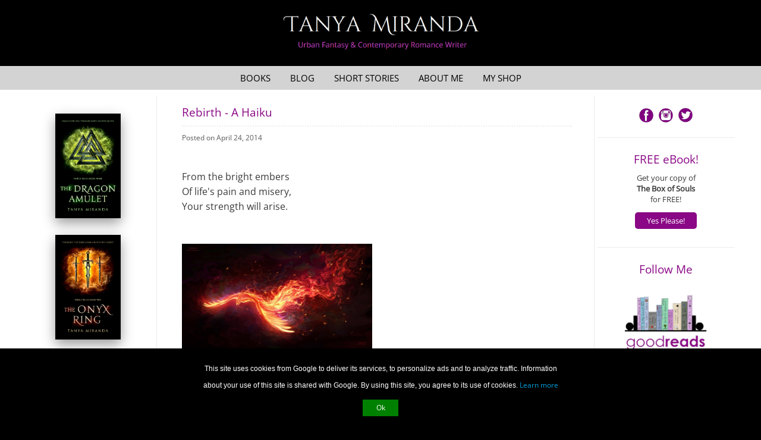

--- FILE ---
content_type: text/html; charset=UTF-8
request_url: https://www.tanyamiranda.com/2014/04/a-haiku-rebirth.html
body_size: 12563
content:
<!DOCTYPE html>
<html lang='en' xmlns='http://www.w3.org/1999/xhtml' xmlns:b='http://www.google.com/2005/gml/b' xmlns:data='http://www.google.com/2005/gml/data' xmlns:expr='http://www.google.com/2005/gml/expr'>
<!-- ##################################################### CUSTOME BLOGGER TEMPLATE Name: Fresh Template Designer: Blue Dragonfly Publishing URL: www.bluedragonflypublishing.com ##################################################### -->
<head>
<link href='https://www.blogger.com/static/v1/widgets/2944754296-widget_css_bundle.css' rel='stylesheet' type='text/css'/>
<meta charset='UTF-8'/>
<meta content='width=device-width, initial-scale=1' name='viewport'/>
<meta content='text/html; charset=UTF-8' name='Content-Type'/>
<meta content='Urban Fantasy Writer' name='description'/>
<meta content='Short Stories, Poetry, Indie Writer, Indie Author, Flash Fiction, Fantasy, Romance, Paranormal' name='keywords'/>
<link href='https://tanyamiranda.github.io/content/images/tribal-sun-icon.png' rel='icon' type='image/x-icon'/>
<link href='https://www.blogger.com/static/v1/widgets/2549344219-widget_css_bundle.css' rel='stylesheet' type='text/css'/>
<link href='https://www.tanyamiranda.com/feeds/posts/default' rel='alternate' title='Tanya Miranda - Urban Fantasy Writer - Atom' type='application/atom+xml'/>
<link href='https://www.tanyamiranda.com/feeds/posts/default?alt=rss' rel='alternate' title='Tanya Miranda - Urban Fantasy Writer - RSS' type='application/rss+xml'/>
<link href='https://www.blogger.com/feeds/5006295679804340793/posts/default' rel='service.post' title='Tanya Miranda - Urban Fantasy Writer - Atom' type='application/atom+xml'/>
<!-- Icons-->
<link href='https://tanyamiranda.github.io/content/images/tribal-sun-icon/favicon-96x96.png' rel='icon' sizes='96x96' type='image/png'/>
<link href='https://tanyamiranda.github.io/content/images/tribal-sun-icon/favicon.svg' rel='icon' type='image/svg+xml'/>
<link href='https://tanyamiranda.github.io/content/images/tribal-sun-icon/favicon.ico' rel='shortcut icon'/>
<link href='https://tanyamiranda.github.io/content/images/tribal-sun-icon/apple-touch-icon.png' rel='apple-touch-icon' sizes='180x180'/>
<meta content='TanyaMiranda' name='apple-mobile-web-app-title'/>
<link href='https://tanyamiranda.github.io/content/images/tribal-sun-icon/site.webmanifest' rel='manifest'/>
<!-- Front load fonts for faster page loads -->
<link as='font' crossorigin='anonymous' href='https://tanyamiranda.github.io/content/fonts/open-sans-v27-latin-regular.woff2' rel='preload' type='font/woff2'/>
<link as='font' crossorigin='anonymous' href='https://tanyamiranda.github.io/content/fonts/dancing-script-v22-latin-regular.woff2' rel='preload' type='font/woff2'/>
<title>Tanya Miranda - Urban Fantasy & Contemporary Romance Writer</title>
<!-- Begin Open Graph & Twitter metadata -->
<meta content='article' property='og:type'/>
<meta content='' property='og:description'/>
<meta content='Tanya Miranda - Urban Fantasy &amp; Contemporary Romance Writer' property='og:site_name'/>
<meta content='Rebirth - A Haiku' property='og:title'/>
<meta content='https://blogger.googleusercontent.com/img/b/R29vZ2xl/AVvXsEhrDOH2ICxhyphenhyphen6trEHTjXGIi0KLUe135vBZBae9senZLkVmEIllaIelyrrPmh2FJsRMhvdfNj6xOaeYVNTTp10HnRPTy3BSCRhD04WfzSyLLETWv_onXkmEpP_mu6OOpYpZZbOG4lcT1M0zp/s1600/phoenix_ii_by_amorphisss-d4muq4y.jpg' property='og:image'/>
<meta content='https://blogger.googleusercontent.com/img/b/R29vZ2xl/AVvXsEhrDOH2ICxhyphenhyphen6trEHTjXGIi0KLUe135vBZBae9senZLkVmEIllaIelyrrPmh2FJsRMhvdfNj6xOaeYVNTTp10HnRPTy3BSCRhD04WfzSyLLETWv_onXkmEpP_mu6OOpYpZZbOG4lcT1M0zp/s1600/phoenix_ii_by_amorphisss-d4muq4y.jpg' name='twitter:image'/>
<meta content='en_US' property='og:locale'/>
<meta content='https://www.tanyamiranda.com/2014/04/a-haiku-rebirth.html' property='og:url'/>
<meta content='summary_large_image' name='twitter:card'/>
<!-- End Open Graph & Twitter metadata -->
<!-- Facebook Validation For Add/Business Functions -->
<meta content='kpylw3h6xsbf9h3m1noiz6nblmf388' name='facebook-domain-verification'/>
<!-- Blogger Requires a skin in a theme -->
<style id='page-skin-1' type='text/css'><!--

--></style>
<!-- Facebook Validation For Add/Business Functions -->
<meta content='kpylw3h6xsbf9h3m1noiz6nblmf388' name='facebook-domain-verification'/>
<link href='https://www.blogger.com/dyn-css/authorization.css?targetBlogID=5006295679804340793&amp;zx=8b92f1fb-e8d9-4a82-a521-06b7d648394c' media='none' onload='if(media!=&#39;all&#39;)media=&#39;all&#39;' rel='stylesheet'/><noscript><link href='https://www.blogger.com/dyn-css/authorization.css?targetBlogID=5006295679804340793&amp;zx=8b92f1fb-e8d9-4a82-a521-06b7d648394c' rel='stylesheet'/></noscript>
<meta name='google-adsense-platform-account' content='ca-host-pub-1556223355139109'/>
<meta name='google-adsense-platform-domain' content='blogspot.com'/>

<!-- data-ad-client=ca-pub-6079981024248834 -->

</head>
<!-- BLOG PAGE DATA: Use tags below to code or debug <data:blog.url/> <data:blog.pageType/> <data:blog.pageTitle/> -->
<!-- REMOVE GENERIC GOOGLE COOKIE POPUP -->
<script defer='defer' src='/js/cookienotice.js'></script>
<script type='text/javascript'> 
  cookieChoices = {};
</script>
<link href='https://tanyamiranda.github.io/content/fonts/fonts.css' rel='stylesheet' type='text/css'/>
<link href='https://tanyamiranda.github.io/content/styles/books.css' rel='stylesheet' type='text/css'/>
<script src='https://tanyamiranda.github.io/content/scripts/books.js'></script>
<style>

	:root{

		--contentWidth: 100%
		--purpleHighlights: #8a0886;
		--headerHeight: 65px;

	}

	body {
		margin: 0 0 0 0;
		font-family: "Open Sans", Arial, sans-serif;
		font-size: 10pt;
		color: #383838;
		padding: 0px 0px 0px 0px;
		background-color: black;
	}

	a {
		font-family: "Open Sans", Arial, sans-serif;
	}

	a:link    { color:black; text-decoration:none; }
	a:visited { color:black; text-decoration:none; }
	a:hover   { color:#8a0886; text-decoration:none; }
	a:active  { color:#8a0886; text-decoration:none; }

  	
  	/*
  	***************************************************
  	PART 1
  
  	This section has styles for the blog template,
  	including header, footer, left and right columns
  	and overall layout.
  
  	***************************************************
  	*/
  
  
	#header {
		width: 100%;
		display:block;
		text-align: center;
	}

	#header-image {
		background-color: black;
	}

	#header-image img {
		width: 100%;
		height: auto;
		max-width: 360px;
		padding: 20px;
		max-width: 336px;
	}

	#header-menu {
		text-align: center;
		background: #D3D3D3;
		z-index: 10;
		position: relative;
		width: 100%;
		padding: 10px 0;
	}

	#header-menu-icon {
		display:none;
	}

	.menu-item {
		display:inline;
		color: black;
		text-decoration: none;
		font-family: "Open Sans", Arial, sans-serif;
		font-size: 11pt; 
		text-transform: uppercase;
		padding: 15px;
	}

	.menu-item:hover {
		color: #b40daf;
	}
  
  	.menu-item-sm-list {
		display: none;
	}
	.menu-item-sm {
		display: inline-block;
	}

	.menu-item-sm img {
		width: 25px;
		height: auto;
		vertical-align: middle;
	}

	.menu-initial, .menu-display, .menu-hide {
		opacity: 1;
	}

	/* Smooth Drop Down Menu For Mobile*/
	@media screen and (max-width: 550px) {
  
  		body {
			padding: 0px;
			margin: 0px;
			border: 0px;
		}
		
		#header-image img {
            width: 80%;
            height: auto;
        }

		#header-menu {
			position: absolute;
		}
		#header-menu-icon {
			width: 100%;
			display:block;
			background: #D3D3D3;
			padding: 10px 0;
		}
		#header-menu-icon a {
			text-decoration: none;
			font-family: "Open Sans", Arial, sans-serif;
			font-size: 12pt; 
			color: black;
		}
		.menu-initial {
			opacity: 0;
			pointer-events:none;
		}
		.menu-display {
			pointer-events:auto;
			opacity: 0;
			-webkit-animation: drop-down .15s forwards;
			animation: drop-down .15s forwards;
		}
		.menu-hide {
			pointer-events:none;
			opacity: 1.0;
			-webkit-animation: roll-up .15s forwards;
			animation: roll-up .15s forwards;
		}
		.menu-item {
			display:block;
			padding: 15px 0;
		}
  
  		.menu-item-sm-list {
			display: block;
		}
  
		@-webkit-keyframes drop-down {
			100% { opacity: 1.0; }
		}
		@keyframes drop-down {
			100% { opacity: 1.0; }
		}
		@-webkit-keyframes roll-up {
			100% { opacity: 0; }
		}
		@keyframes roll-up {
			100% { opacity: 0; }
		}
	}

	#middle{
		display: block;
		width:100%;
		padding: 0 0 0 0;
		background-color: white;
	}

	.middleContainer{
		padding-top: 10px;
		display: block;
		width:95%;
		max-width: 100%;
		margin: auto;
		overflow: auto;
		background-color: transparent;
		border-bottom: 1px solid #ececec;
	}

	.middleContainerCenter {
		display:inline;
		background-color:white;
		float: left;
		width: 60%;
		padding: 0px 0px 0px 5px;	
		border-left: 1px solid #ececec;
		border-right: 1px solid #ececec;
	}

	.middleContainerLeftSide{
		display:inline;
		float: left;
		width: 19%;
		padding: 0px 0px 0px 0px;
	}

	.middleContainerRightSide{
		display:inline;
		background-color:white;
		float: left;
		width: 19%;
		padding: 0px 0px 0px 5px;	
	}

	#floatingWidgetList{
		display: inline-block;
		width:100%;
		max-width: 100%;
		margin: auto;
	}

	.floatingWidget{
		background-color: white;
		display:inline-block;
		width: 100%;
		margin:auto;
		text-align: center;
		font-size: 10pt;
		border-bottom: 1px solid #ececec;
		
	}

	.floatingWidgetTitle{
		font-family:"Open Sans", Arial, sans-serif;
		color: #8a0886;
		font-size: 14pt;
		padding-top: 5px;
		padding-bottom: 10px;	
		text-align: center;
	}


	#footer{
		display: block;
		width:100%;
		max-width: 100%;
		margin: auto;
		overflow: auto;
		background-color: black;
		color: white;
		text-align: center;
		padding: 40px 0;
	}
  
  	.footer-links {
  		color: white !important;
  		padding: 10px;
  	}

	.book-list{
		display: block;
		float:auto;
		padding: 2px 2px 2px 2px;
		text-align: center;
		margin: auto;
	}

	.book-list img {
		width: 110px;
		height: auto;
		box-shadow: 0 8px 20px rgb(0 0 0 / 40%);
    	margin: 10px;
	}	

	.sm-button {
		width: 30px;
		height: auto;
	}

	.floatingWidgetButton {
		display: inline;		
		background-color: #8a0886;
		color: white !important;
		border-radius: 5px;
		border: 0;
		padding: 5px;
		padding-right: 20px;
		padding-left: 20px;
	}

	.floatingWidgetButton:link {
		color: white !important;
		text-decoration: none;
	}

	/* 
	***********************
	Adjust middle sections for tablets
	for full posts display
	***********************
	*/		
	@media screen and (max-width: 800px) {

		.middleContainer {

			display:flex;
			flex-direction: column;
		}

		.middleContainerCenter{
			order:1;
			width: 100% !important;
			margin:auto;
			padding-bottom: 10px;
			border: 0px;
			border-bottom: 1px solid #eee;
			padding: 0px 0px 0px 0px;
		}		

		.middleContainerLeftSide{
			order:2;
			width: 100% !important;
			margin:auto;
			padding-bottom: 10px;
			border: 0px;
			border-bottom: 1px solid #eee;
			padding: 0px 0px 0px 0px;
		}
		
		.middleContainerRightSide{
			order: 3;
			width: 100%;
		    margin: auto;
		    clear: both;
		    float: none;
		    display: block;
			border: 0px 0px 0px 0px;
			padding: 0px 0px 0px 0px;
		}

		.book-list {
			display: inline-block;
		}

		.book-list img {
			width: 100px;
		}

	}

		
  	/*
  	***************************************************
  	PART 2
  
  	Below are style for blog roll, blog posts and pages
  
  	***************************************************
  	*/
  

	.hrFaded { 
	 	height: 10px;
		border: 0;
		box-shadow: 0 10px 10px -10px #8c8b8b inset;

	}

	.hrHeader { 
		width: 50%;
	  border: 0; 
	  height: 1px; 
	  background-image: -webkit-linear-gradient(left, #f0f0f0, #8c8b8b, #f0f0f0);
	  background-image: -moz-linear-gradient(left, #f0f0f0, #8c8b8b, #f0f0f0);
	  background-image: -ms-linear-gradient(left, #f0f0f0, #8c8b8b, #f0f0f0);
	  background-image: -o-linear-gradient(left, #f0f0f0, #8c8b8b, #f0f0f0); 
	}


	#indexBanner{
		width: 100%;
		max-width: 100%
		margin: auto;
	}
	#indexBanner img{
		width: 100%;
		max-width: 100%
		height:auto;
	}

	/* 
	***********************
	Blog Index - Floating Boxes 
	***********************
	*/
	.blogIndex{
		display: block;
		float:none;
		text-align: center;
		margin: auto;
		width:100%;

	}
	.blogIndexHeader {
		font-family: "Open Sans", Arial, sans-serif;
		font-size: 14pt;
		/*font-weight: 300;*/
		color: #8a0886;
		text-align: center;
		padding-bottom: 10pt;
		display: none;
	}
	.blogPostContainer{ /* This container is inside .blogPost */
		display:inline-block;
		padding: 15px 15px 0px 15px;
		margin-bottom: 10px;
		text-align: left;
		background-color: white;
		border-bottom: 1px solid #ececec;
		
	}
	.blogPost{
		display: inline-block;
		float: none;
		width: 95%;
		margin: auto;
		text-align: center;
		vertical-align: top;
	}

	.blogPostTitle a {
		font-family: "Open Sans", Arial, sans-serif;
		font-size: 14pt;
		color: #8a0886;
	}

	.blogPostDate{
		font-family: "Open Sans";, Arial, sans-serif;
		font-size: 9pt;
		padding-bottom: 10px;
		padding-top: 10px;
		color: #585858;
	}

	.blogPostBlurb{
		font-family: "Open Sans";, Arial, sans-serif;
		font-size: 12pt;
		/*font-weight: 300; */
		color: #3c3b3b;
		padding-right: 10px;
		line-height: 1.6;
		padding-bottom: 10px;
	}

	.blogPostThumbnailImage {
		float: left;
		padding-right: 10px;
        padding-top: 6px;
	}

	.blogPostThumbnailImage img {
		width: 200px;
    	height: auto;
	}

	.blogPostFooter {
		display: inline-block;
		width: 100%;
		padding-bottom: 20px;
		padding-top: 10px;
	}

	.blogPostComments a {	
		display: block;
		float: left;
		padding-top: 5px;
		padding-bottom: 5px;
	}
	.blogPostComments a:link    { color:#8a0886; text-decoration:none; }
	.blogPostComments a:visited { color:#8a0886; text-decoration:none; }
	.blogPostComments a:hover   { color:#8a0886; text-decoration:none; }
	.blogPostComments a:active  { color:#8a0886; text-decoration:none; }
	
	.blogPostReadMore {
		display: block;
		float: right;
		text-align: right;
		padding-top: 5px;
		padding-bottom: 5px;
	}
	.blogPostReadMore:link    { color:#8a0886; text-decoration:none; }
	.blogPostReadMore:visited { color:#8a0886; text-decoration:none; }
	.blogPostReadMore:hover   { color:#8a0886; text-decoration:none; }
	.blogPostReadMore:active  { color:#8a0886; text-decoration:none; }	

	/* 
	***********************
	Full Blog Post 
	***********************
	*/

	.blogPostEntry{
		display: inline-block;
		width: 90%;
		margin: auto;
		background-color: white;
		text-align: left;
		padding: 15px 15px 15px 15px;
		
	}

	.blogPostEntryTitle {
		font-family: "Open Sans", Arial, sans-serif;
		font-size: 14pt;
		color: #8a0886;
		padding-bottom: 10px; 
		border-bottom: 2px dotted #eee;
	}

	.blogPostFullContent{
		font-family: "Open Sans";, Arial, sans-serif;
		font-size: 12pt;
		color: #3c3b3b;
		padding-top: 10px;
		line-height: 1.6;
		padding-bottom: 10px;
	}

	.blogPostLabels {		
		color: #8a0886;
		font-style: italic;
	}
	
	.blogPostLabels a:link    { color:#8a0886; text-decoration:none; }
	.blogPostLabels a:visited { color:#8a0886; text-decoration:none; }
	.blogPostLabels a:hover   { color:#8a0886; text-decoration:none; }
	.blogPostLabels a:active  { color:#8a0886; text-decoration:none; }
	

	/* 
	***********************
	Botttom Blog Navigation 
	***********************
	*/
	.blogNav {
		display: inline-block;
		margin: auto;
		float: none;
		margin: auto;
		width: 100%;
		text-align: center;
		padding-bottom: 20px;
		padding-top:20px; 
		color:white;
	}
	.blogNavPlacer{
		display: inline-block;
		width: 80px;
	}
	.blogNavButton {
		display: inline;		
		background-color: #8a0886;
		color: white;
		border-radius: 5px;
		border: 0;
		padding: 5px;
		padding-right: 20px;
		padding-left: 20px;
	}
	.blogNavButton:link    { color:white; text-decoration:none; }
	.blogNavButton:visited { color:white; text-decoration:none; }
	.blogNavButton:hover   { color:white; text-decoration:none; }
	.blogNavButton:active  { color:white; text-decoration:none; }	



 	/* 
	***********************
	Comments
    ***********************
	*/
	#comments .comment-author {
		padding-top: 1.5em;
		border-top: 1px solid #ececec;
		background-position: 0 1.5em;
	}
	#comments .comment-author:first-child {
		padding-top: 0;
		border-top: none;
	}
	.avatar-image-container {
		margin: .2em 0 0;
	}
	#comments .avatar-image-container img {
		border: 1px solid #ececec;
	}
    .comments .comments-content .icon.blog-author {
      background-repeat: no-repeat;
    }
    comments .comments-content .loadmore a {
		border-top: 1px solid #949494;
		border-bottom: 1px solid #949494;
	}
	.comments .comment-thread.inline-thread {
		background-color: #f7f7f7;
	}
	.comments .continue {
		border-top: 2px solid #949494;
	}


	/* 
	***********************
	On small screens:
	- Top nav becomes a dropdown
	- Blog Roll width = 100%
	- One post per line 
	***********************
	*/	
		
	@media screen and (max-width: 575px) {
		
		.blogPostThumbnailImage {
			width: 100%;
			height: auto;
		}		

		.blogPostThumbnailImage img {
			width: 100%;
			height: auto;
  			padding-bottom: 10px;
		}

		.blogPost{
			width: 100%;
			padding-left: 0px;
			padding-right: 0px;
		}

		.blogPostEntry{		
			padding-bottom: 12px;
			border: 0px;
		}

		.blogPostFullContent{
			width: 100%;
		}

		.blogPostFullContent img {
			display: inline-block;
			margin: auto;
			
			padding: 0px;
			border: 0px;
			height: auto;
			clear: both;
			text-align: center;
		}
		.separator a {
			clear: both !important;
			float: none !important;	
			text-align: center;	
			margin: auto;
			width:90%;	
		}
		
	}
</style>
<!-- Highlight the menu item- Poetry, Short Story, etc. -->
<body>
<div id='header'>
<div id='header-image'>
<a href='/'><img alt='Tanya Miranda Urban Fantasy And Contemporary Romance Writer' src='https://tanyamiranda.github.io/content/images/full-logo.jpg'/></a>
</div>
<div id='header-menu-icon' onclick='toggleMenu()'>
			&#9776;
		</div>
<div class='menu-initial' id='header-menu'>
<a class='menu-item' href='/p/books.html' id='menu-item-books'>Books</a>
<a class='menu-item' href='/search' id='menu-item-blog'>Blog</a>
<a class='menu-item' href='/search/label/Short%20Story?max-results=10' id='menu-item-shortstories'>Short Stories</a>
<a class='menu-item' href='/p/about-me.html' id='menu-item-aboutme'>About Me</a>
<a class='menu-item' href='https://shop.tanyamiranda.com/' id='menu-item-myshop'>My Shop</a>
<div class='menu-item menu-item-sm-list'>
<a class='menu-item-sm' href='https://www.facebook.com/tanyamirandawriter' target='_blank' title='Facebook'>
<img alt='FaceBook' src='https://tanyamiranda.github.io/content/images/sm_facebook-pink.png'/></a>
<a class='menu-item-sm' href='https://www.instagram.com/tanyamirandawriter' target='_blank' title='Instagram'>
<img alt='Instagram' src='https://tanyamiranda.github.io/content/images/sm_instagram-pink.png'/></a>
<a class='menu-item-sm' href='https://www.twitter.com/tmirandawriter' target='_blank' title='Twitter'>
<img alt='Twitter' src='https://tanyamiranda.github.io/content/images/sm_twitter-pink.png'/></a>
</div>
</div>
<script>
			function toggleMenu() {
				var x = document.getElementById('header-menu');
				if (x.className === 'menu-hide' || x.className=== 'menu-initial') {
					x.className = 'menu-display';
				} else {
					x.className = 'menu-hide';
				}
			}
		</script>
</div>
<div id='middle'>
<div class='middleContainer'>
<div class='middleContainerLeftSide'>
<!-- Only show let and right columns if NOT a static page -->
<!-- BOOK LIST -->
<div class='floatingWidget' id='booksPreviewWidgetFooter' style='border-bottom: 0px;'>
<div><br/></div>
<div>
<div class='book-list'><a href='https://www.tanyamiranda.com/p/book-details.html?bookId=the-dragon-amulet'>
<img alt='The Dragon Amulet by Tanya Miranda' src='https://tanyamiranda.github.io/content/images/books-TheDragonAmulet.jpg'/></a></div>
<div class='book-list'><a href='https://www.tanyamiranda.com/p/book-details.html?bookId=the-onyx-ring'>
<img alt='The Onyx Ring by Tanya Miranda' src='https://tanyamiranda.github.io/content/images/books-TheOnyxRing.jpg'/></a></div>
<div class='book-list'><a href='https://www.tanyamiranda.com/p/book-details.html?bookId=the-box-of-souls'>
<img alt='The Box of Souls by Tanya Miranda' src='https://tanyamiranda.github.io/content/images/books-TheBoxOfSouls.jpg'/></a></div>
<div class='book-list'><a href='https://www.tanyamiranda.com/p/book-details.html?bookId=isabel-and-leo'>
<img alt='Isabel And Leo by Tanya Miranda' src='https://tanyamiranda.github.io/content/images/books-IsabelAndLeo.jpg'/></a></div>
<div class='book-list'><a href='https://www.tanyamiranda.com/p/book-details.html?bookId=a-selfish-moment'>
<img alt='A Selfish Moment by Tanya Miranda' src='https://tanyamiranda.github.io/content/images/books-ASelfishMoment.jpg'/></a></div>
<div class='book-list'><a href='https://www.tanyamiranda.com/p/book-details.html?bookId=distant-origins'>
<img alt='Distant Origins by Tanya Miranda' src='https://tanyamiranda.github.io/content/images/books-DistantOrigins.jpg'/></a></div>
</div>
<div><br/><br/></div>
</div>
<br/>
</div>
<div class='middleContainerCenter section section' id='MainAreaCenter'><div class='widget Blog' data-version='1' id='Blog1'>
<div class='blogIndex'>
<div class='blogPostEntry' itemscope='itemscope' itemtype='https://schema.org/BlogPosting'>
<meta content='5006295679804340793' itemprop='blogId'/>
<meta content='7508173190105534899' itemprop='postId'/>
<div class='blogPostEntryTitle'>Rebirth - A Haiku</div>
<div class='blogPostDate'>Posted on April 24, 2014</div>
<div class='blogPostFullContent' id='post-body-7508173190105534899' itemprop='articleBody'>
<div style="text-align: center;">
<div style="text-align: left;">
<br /></div>
</div>
<div style="text-align: center;">
<div style="text-align: center;">
<div style="text-align: left;">
From the bright embers</div>
</div>
</div>
<div style="text-align: center;">
<div style="text-align: center;">
<div style="text-align: left;">
Of life's pain and misery,</div>
</div>
</div>
<div style="text-align: center;">
<div style="text-align: center;">
<div style="text-align: left;">
Your strength will arise.</div>
</div>
</div>
<div style="text-align: center;">
<div style="text-align: left;">
<br /></div>
<div style="text-align: left;">
<br /></div>
</div>
<div style="text-align: center;">
<div class="separator" style="clear: both; text-align: left;">
<a href="https://blogger.googleusercontent.com/img/b/R29vZ2xl/AVvXsEhrDOH2ICxhyphenhyphen6trEHTjXGIi0KLUe135vBZBae9senZLkVmEIllaIelyrrPmh2FJsRMhvdfNj6xOaeYVNTTp10HnRPTy3BSCRhD04WfzSyLLETWv_onXkmEpP_mu6OOpYpZZbOG4lcT1M0zp/s1600/phoenix_ii_by_amorphisss-d4muq4y.jpg" imageanchor="1"><img border="0" height="177" src="https://blogger.googleusercontent.com/img/b/R29vZ2xl/AVvXsEhrDOH2ICxhyphenhyphen6trEHTjXGIi0KLUe135vBZBae9senZLkVmEIllaIelyrrPmh2FJsRMhvdfNj6xOaeYVNTTp10HnRPTy3BSCRhD04WfzSyLLETWv_onXkmEpP_mu6OOpYpZZbOG4lcT1M0zp/s1600/phoenix_ii_by_amorphisss-d4muq4y.jpg" width="320" /></a></div>
<br />
<div style="text-align: left;">
<br /></div>
<div style="text-align: left;">
<br /></div>
<br />
<div style="text-align: left;">
-------------------</div>
<div style="text-align: left;">
<br /></div>
<div style="font-size: 12.8px; text-align: left;">
<b><span style="font-family: inherit; font-size: small;">Image Credit:</span></b></div>
<div style="font-size: 12.8px; text-align: left;">
<span style="font-family: inherit; font-size: small;">Phoenix II by amorphisss</span></div>
<div style="font-size: 12.8px; text-align: left;">
<span style="font-family: inherit; font-size: small;">http://amorphisss.deviantart.com/art/Phoenix-II-280249810</span></div>
<div style="font-size: 12.8px; text-align: left;">
<span style="font-family: inherit; font-size: small;"><br /></span></div>
<div style="font-size: 12.8px; text-align: left;">
<span style="font-family: inherit; font-size: small;"><br /></span></div>
</div>
<div style='clear: both;'></div>
</div>
<div class='post-footer'>
<div class='blogPostLabels'>
<b>Labels: </b>
<a class='blogPostLabels' href='https://www.tanyamiranda.com/search/label/Blog' rel='tag'>Blog</a>,
<a class='blogPostLabels' href='https://www.tanyamiranda.com/search/label/Haiku' rel='tag'>Haiku</a>,
<a class='blogPostLabels' href='https://www.tanyamiranda.com/search/label/Poetry' rel='tag'>Poetry</a>
</div>
</div>
<div class='comments' id='comments'>
<a name='comments'></a>
<h4>5 comments:</h4>
<div class='comments-content'>
<script async='async' src='' type='text/javascript'></script>
<script type='text/javascript'>
                                        (function() {
                                          var items = null;
                                          var msgs = null;
                                          var config = {};

                                        // <![CDATA[
                                          var cursor = null;
                                          if (items && items.length > 0) {
                                            cursor = parseInt(items[items.length - 1].timestamp) + 1;
                                          }

                                          var bodyFromEntry = function(entry) {
                                            if (entry.gd$extendedProperty) {
                                              for (var k in entry.gd$extendedProperty) {
                                                if (entry.gd$extendedProperty[k].name == 'blogger.contentRemoved') {
                                                  return '<span class="deleted-comment">' + entry.content.$t + '</span>';
                                                }
                                              }
                                            }
                                            return entry.content.$t;
                                          }

                                          var parse = function(data) {
                                            cursor = null;
                                            var comments = [];
                                            if (data && data.feed && data.feed.entry) {
                                              for (var i = 0, entry; entry = data.feed.entry[i]; i++) {
                                                var comment = {};
                                                // comment ID, parsed out of the original id format
                                                var id = /blog-(\d+).post-(\d+)/.exec(entry.id.$t);
                                                comment.id = id ? id[2] : null;
                                                comment.body = bodyFromEntry(entry);
                                                comment.timestamp = Date.parse(entry.published.$t) + '';
                                                if (entry.author && entry.author.constructor === Array) {
                                                  var auth = entry.author[0];
                                                  if (auth) {
                                                    comment.author = {
                                                      name: (auth.name ? auth.name.$t : undefined),
                                                      profileUrl: (auth.uri ? auth.uri.$t : undefined),
                                                      avatarUrl: (auth.gd$image ? auth.gd$image.src : undefined)
                                                    };
                                                  }
                                                }
                                                if (entry.link) {
                                                  if (entry.link[2]) {
                                                    comment.link = comment.permalink = entry.link[2].href;
                                                  }
                                                  if (entry.link[3]) {
                                                    var pid = /.*comments\/default\/(\d+)\?.*/.exec(entry.link[3].href);
                                                    if (pid && pid[1]) {
                                                      comment.parentId = pid[1];
                                                    }
                                                  }
                                                }
                                                comment.deleteclass = 'item-control blog-admin';
                                                if (entry.gd$extendedProperty) {
                                                  for (var k in entry.gd$extendedProperty) {
                                                    if (entry.gd$extendedProperty[k].name == 'blogger.itemClass') {
                                                      comment.deleteclass += ' ' + entry.gd$extendedProperty[k].value;
                                                    } else if (entry.gd$extendedProperty[k].name == 'blogger.displayTime') {
                                                      comment.displayTime = entry.gd$extendedProperty[k].value;
                                                    }
                                                  }
                                                }
                                                comments.push(comment);
                                              }
                                            }
                                            return comments;
                                          };

                                          var paginator = function(callback) {
                                            if (hasMore()) {
                                              var url = config.feed + '?alt=json&v=2&orderby=published&reverse=false&max-results=50';
                                              if (cursor) {
                                                url += '&published-min=' + new Date(cursor).toISOString();
                                              }
                                              window.bloggercomments = function(data) {
                                                var parsed = parse(data);
                                                cursor = parsed.length < 50 ? null
                                                    : parseInt(parsed[parsed.length - 1].timestamp) + 1
                                                callback(parsed);
                                                window.bloggercomments = null;
                                              }
                                              url += '&callback=bloggercomments';
                                              var script = document.createElement('script');
                                              script.type = 'text/javascript';
                                              script.src = url;
                                              document.getElementsByTagName('head')[0].appendChild(script);
                                            }
                                          };
                                          var hasMore = function() {
                                            return !!cursor;
                                          };
                                          var getMeta = function(key, comment) {
                                            if ('iswriter' == key) {
                                              var matches = !!comment.author
                                                  && comment.author.name == config.authorName
                                                  && comment.author.profileUrl == config.authorUrl;
                                              return matches ? 'true' : '';
                                            } else if ('deletelink' == key) {
                                              return config.baseUri + '/delete-comment.g?blogID='
                                                   + config.blogId + '&postID=' + comment.id;
                                            } else if ('deleteclass' == key) {
                                              return comment.deleteclass;
                                            }
                                            return '';
                                          };

                                          var replybox = null;
                                          var replyUrlParts = null;
                                          var replyParent = undefined;

                                          var onReply = function(commentId, domId) {
                                            if (replybox == null) {
                                              // lazily cache replybox, and adjust to suit this style:
                                              replybox = document.getElementById('comment-editor');
                                              if (replybox != null) {
                                                replybox.height = '250px';
                                                replybox.style.display = 'block';
                                                replyUrlParts = replybox.src.split('#');
                                              }
                                            }
                                            if (replybox && (commentId !== replyParent)) {
                                              replybox.src = '';
                                              document.getElementById(domId).insertBefore(replybox, null);
                                              replybox.src = replyUrlParts[0]
                                                  + (commentId ? '&parentID=' + commentId : '')
                                                  + '#' + replyUrlParts[1];
                                              replyParent = commentId;
                                            }
                                          };

                                          var hash = (window.location.hash || '#').substring(1);
                                          var startThread, targetComment;
                                          if (/^comment-form_/.test(hash)) {
                                            startThread = hash.substring('comment-form_'.length);
                                          } else if (/^c[0-9]+$/.test(hash)) {
                                            targetComment = hash.substring(1);
                                          }

                                          // Configure commenting API:
                                          var configJso = {
                                            'maxDepth': config.maxThreadDepth
                                          };
                                          var provider = {
                                            'id': config.postId,
                                            'data': items,
                                            'loadNext': paginator,
                                            'hasMore': hasMore,
                                            'getMeta': getMeta,
                                            'onReply': onReply,
                                            'rendered': true,
                                            'initComment': targetComment,
                                            'initReplyThread': startThread,
                                            'config': configJso,
                                            'messages': msgs
                                          };

                                          var render = function() {
                                            if (window.goog && window.goog.comments) {
                                              var holder = document.getElementById('comment-holder');
                                              window.goog.comments.render(holder, provider);
                                            }
                                          };

                                          // render now, or queue to render when library loads:
                                          if (window.goog && window.goog.comments) {
                                            render();
                                          } else {
                                            window.goog = window.goog || {};
                                            window.goog.comments = window.goog.comments || {};
                                            window.goog.comments.loadQueue = window.goog.comments.loadQueue || [];
                                            window.goog.comments.loadQueue.push(render);
                                          }
                                        })();
                                        // ]]>
                                      </script>
<div id='comment-holder'>
<div class="comment-thread toplevel-thread"><ol id="top-ra"><li class="comment" id="c2981996859204052175"><div class="avatar-image-container"><img src="//www.blogger.com/img/blogger_logo_round_35.png" alt=""/></div><div class="comment-block"><div class="comment-header"><cite class="user"><a href="https://www.blogger.com/profile/15070440041078195958" rel="nofollow">Michelle Stanley</a></cite><span class="icon user "></span><span class="datetime secondary-text"><a rel="nofollow" href="https://www.tanyamiranda.com/2014/04/a-haiku-rebirth.html?showComment=1398366484471#c2981996859204052175">April 24, 2014 at 3:08&#8239;PM</a></span></div><p class="comment-content">I like the inter-connecting lines, but the satori did it for me in this lovely haiku. The words are powerful and uplifiting to me. The image compliments it so nicely. Thanks for boosting me with this haiki and your post. Happy writing Miranda!</p><span class="comment-actions secondary-text"><a class="comment-reply" target="_self" data-comment-id="2981996859204052175">Reply</a><span class="item-control blog-admin blog-admin pid-226144825"><a target="_self" href="https://www.blogger.com/comment/delete/5006295679804340793/2981996859204052175">Delete</a></span></span></div><div class="comment-replies"><div id="c2981996859204052175-rt" class="comment-thread inline-thread hidden"><span class="thread-toggle thread-expanded"><span class="thread-arrow"></span><span class="thread-count"><a target="_self">Replies</a></span></span><ol id="c2981996859204052175-ra" class="thread-chrome thread-expanded"><div></div><div id="c2981996859204052175-continue" class="continue"><a class="comment-reply" target="_self" data-comment-id="2981996859204052175">Reply</a></div></ol></div></div><div class="comment-replybox-single" id="c2981996859204052175-ce"></div></li><li class="comment" id="c372180586641352602"><div class="avatar-image-container"><img src="//blogger.googleusercontent.com/img/b/R29vZ2xl/AVvXsEiydeMve2BfuISjcjd0w2ex6D-3-ByKFMHLnyZkXA7yrzo3gPPkuTK8iADZ6q2J7CHMeYrPKCIAJqA1elW1HF5Sjx3p4izLaG67HcSBN29j0wwCJunUjPkQsh4-5QwH4Fs/s45-c/profile_pic_beach.jpg" alt=""/></div><div class="comment-block"><div class="comment-header"><cite class="user"><a href="https://www.blogger.com/profile/05993489244795453045" rel="nofollow">Tanya Miranda</a></cite><span class="icon user blog-author"></span><span class="datetime secondary-text"><a rel="nofollow" href="https://www.tanyamiranda.com/2014/04/a-haiku-rebirth.html?showComment=1398372523011#c372180586641352602">April 24, 2014 at 4:48&#8239;PM</a></span></div><p class="comment-content">Thanks Michelle! I&#39;m glad you got a boost out of it. :-)</p><span class="comment-actions secondary-text"><a class="comment-reply" target="_self" data-comment-id="372180586641352602">Reply</a><span class="item-control blog-admin blog-admin pid-233316976"><a target="_self" href="https://www.blogger.com/comment/delete/5006295679804340793/372180586641352602">Delete</a></span></span></div><div class="comment-replies"><div id="c372180586641352602-rt" class="comment-thread inline-thread hidden"><span class="thread-toggle thread-expanded"><span class="thread-arrow"></span><span class="thread-count"><a target="_self">Replies</a></span></span><ol id="c372180586641352602-ra" class="thread-chrome thread-expanded"><div></div><div id="c372180586641352602-continue" class="continue"><a class="comment-reply" target="_self" data-comment-id="372180586641352602">Reply</a></div></ol></div></div><div class="comment-replybox-single" id="c372180586641352602-ce"></div></li><li class="comment" id="c3147973087287924117"><div class="avatar-image-container"><img src="//www.blogger.com/img/blogger_logo_round_35.png" alt=""/></div><div class="comment-block"><div class="comment-header"><cite class="user"><a href="https://www.blogger.com/profile/16148040154590535970" rel="nofollow">Sara C. Snider</a></cite><span class="icon user "></span><span class="datetime secondary-text"><a rel="nofollow" href="https://www.tanyamiranda.com/2014/04/a-haiku-rebirth.html?showComment=1398703575597#c3147973087287924117">April 28, 2014 at 12:46&#8239;PM</a></span></div><p class="comment-content">Lovely poem. Every painful experience does produce a new you. I like to think that we are constantly being reborn. Who I am today is not who I was a few years ago, and that woman was different from the one a few years earlier. It&#39;s just how life goes. It&#39;s ever-changing, and we are no different. Nice post, Tanya, and I&#39;m glad you&#39;ve gotten out of your funk. Yay! :) </p><span class="comment-actions secondary-text"><a class="comment-reply" target="_self" data-comment-id="3147973087287924117">Reply</a><span class="item-control blog-admin blog-admin pid-498219063"><a target="_self" href="https://www.blogger.com/comment/delete/5006295679804340793/3147973087287924117">Delete</a></span></span></div><div class="comment-replies"><div id="c3147973087287924117-rt" class="comment-thread inline-thread"><span class="thread-toggle thread-expanded"><span class="thread-arrow"></span><span class="thread-count"><a target="_self">Replies</a></span></span><ol id="c3147973087287924117-ra" class="thread-chrome thread-expanded"><div><li class="comment" id="c9176950818592580674"><div class="avatar-image-container"><img src="//blogger.googleusercontent.com/img/b/R29vZ2xl/AVvXsEiydeMve2BfuISjcjd0w2ex6D-3-ByKFMHLnyZkXA7yrzo3gPPkuTK8iADZ6q2J7CHMeYrPKCIAJqA1elW1HF5Sjx3p4izLaG67HcSBN29j0wwCJunUjPkQsh4-5QwH4Fs/s45-c/profile_pic_beach.jpg" alt=""/></div><div class="comment-block"><div class="comment-header"><cite class="user"><a href="https://www.blogger.com/profile/05993489244795453045" rel="nofollow">Tanya Miranda</a></cite><span class="icon user blog-author"></span><span class="datetime secondary-text"><a rel="nofollow" href="https://www.tanyamiranda.com/2014/04/a-haiku-rebirth.html?showComment=1398776884549#c9176950818592580674">April 29, 2014 at 9:08&#8239;AM</a></span></div><p class="comment-content">Well said Sara...we&#39;re different but the same. Thanks for commenting!</p><span class="comment-actions secondary-text"><span class="item-control blog-admin blog-admin pid-233316976"><a target="_self" href="https://www.blogger.com/comment/delete/5006295679804340793/9176950818592580674">Delete</a></span></span></div><div class="comment-replies"><div id="c9176950818592580674-rt" class="comment-thread inline-thread hidden"><span class="thread-toggle thread-expanded"><span class="thread-arrow"></span><span class="thread-count"><a target="_self">Replies</a></span></span><ol id="c9176950818592580674-ra" class="thread-chrome thread-expanded"><div></div><div id="c9176950818592580674-continue" class="continue"><a class="comment-reply" target="_self" data-comment-id="9176950818592580674">Reply</a></div></ol></div></div><div class="comment-replybox-single" id="c9176950818592580674-ce"></div></li></div><div id="c3147973087287924117-continue" class="continue"><a class="comment-reply" target="_self" data-comment-id="3147973087287924117">Reply</a></div></ol></div></div><div class="comment-replybox-single" id="c3147973087287924117-ce"></div></li><li class="comment" id="c1697902318001015641"><div class="avatar-image-container"><img src="//www.blogger.com/img/blogger_logo_round_35.png" alt=""/></div><div class="comment-block"><div class="comment-header"><cite class="user"><a href="https://www.blogger.com/profile/11289527444915431470" rel="nofollow">Unknown</a></cite><span class="icon user "></span><span class="datetime secondary-text"><a rel="nofollow" href="https://www.tanyamiranda.com/2014/04/a-haiku-rebirth.html?showComment=1449197766552#c1697902318001015641">December 3, 2015 at 9:56&#8239;PM</a></span></div><p class="comment-content">Reminiscent of the Phoenix, death at the flame only to arise stronger.  I loved it!!</p><span class="comment-actions secondary-text"><a class="comment-reply" target="_self" data-comment-id="1697902318001015641">Reply</a><span class="item-control blog-admin blog-admin pid-186966522"><a target="_self" href="https://www.blogger.com/comment/delete/5006295679804340793/1697902318001015641">Delete</a></span></span></div><div class="comment-replies"><div id="c1697902318001015641-rt" class="comment-thread inline-thread hidden"><span class="thread-toggle thread-expanded"><span class="thread-arrow"></span><span class="thread-count"><a target="_self">Replies</a></span></span><ol id="c1697902318001015641-ra" class="thread-chrome thread-expanded"><div></div><div id="c1697902318001015641-continue" class="continue"><a class="comment-reply" target="_self" data-comment-id="1697902318001015641">Reply</a></div></ol></div></div><div class="comment-replybox-single" id="c1697902318001015641-ce"></div></li></ol><div id="top-continue" class="continue"><a class="comment-reply" target="_self">Add comment</a></div><div class="comment-replybox-thread" id="top-ce"></div><div class="loadmore hidden" data-post-id="7508173190105534899"><a target="_self">Load more...</a></div></div>
</div>
</div>
<p class='comment-footer'>
<div class='comment-form'>
<a name='comment-form'></a>
<p>
</p>
<a href='https://www.blogger.com/comment/frame/5006295679804340793?po=7508173190105534899&hl=en&saa=85391&origin=https://www.tanyamiranda.com' id='comment-editor-src'></a>
<iframe allowtransparency='true' class='blogger-iframe-colorize blogger-comment-from-post' frameborder='0' height='410px' id='comment-editor' name='comment-editor' src='' width='100%'></iframe>
<script src='https://www.blogger.com/static/v1/jsbin/2830521187-comment_from_post_iframe.js' type='text/javascript'></script>
<script type='text/javascript'>
                                          BLOG_CMT_createIframe('https://www.blogger.com/rpc_relay.html');
                                        </script>
</div>
</p>
<div id='backlinks-container'>
<div id='Blog1_backlinks-container'>
</div>
</div>
</div>
</div>
</div>
<div class='blogNav'>
<div class='blogNavPlacer'>
<a class='blogNavButton' href='https://www.tanyamiranda.com/2014/04/aisha.html' id='Blog1_blog-pager-newer-link' title='Newer Post'>&lsaquo;&lsaquo;</a>
</div>
<div class='blogNavPlacer'>
<a class='blogNavButton' href='https://www.tanyamiranda.com/'>Home</a>
</div>
<div class='blogNavPlacer'>
<a class='blogNavButton' href='https://www.tanyamiranda.com/2014/04/remember-me.html' id='Blog1_blog-pager-older-link' title='Older Post'>&rsaquo;&rsaquo;</a>
</div>
<div><br/></div>
</div>
<div class='clear'></div>
</div></div>
<div class='middleContainerRightSide' id='MainAreaRightSide'>
<!-- Only show let and right columns if NOT a static page -->
<div id='floatingWidgetList'>
<!-- SOCIAL MEDIA LINKS -->
<div class='floatingWidget' id='socialMediaWidget'>
<div><br/></div>
<div>
<a href='https://www.facebook.com/tanyamirandawriter' target='_blank' title='Facebook'>
<img alt='FaceBook' class='sm-button' src='https://tanyamiranda.github.io/content/images/sm_facebook-pink.png'/></a>
<a href='https://www.instagram.com/tanyamirandawriter' target='_blank' title='Instagram'>
<img alt='Instagram' class='sm-button' src='https://tanyamiranda.github.io/content/images/sm_instagram-pink.png'/></a>
<a href='https://www.twitter.com/tmirandawriter' target='_blank' title='Twitter'>
<img alt='Twitter' class='sm-button' src='https://tanyamiranda.github.io/content/images/sm_twitter-pink.png'/></a>
<!--<a href='https://www.pinterest.com/tanyamirandawriter/' target='_blank' title='Pinterest'> <img alt='Pinterest' class='sm-button' src='https://tanyamiranda.github.io/content/images/sm_pinterest-pink.png'/></a>-->
</div>
<div><br/></div>
</div>
<!-- SIGN UP FOR BLOG POSTS-->
<div class='floatingWidget' id='signUpWidget'>
<div><br/></div>
<div class='floatingWidgetTitle'>FREE eBook!<br/></div>
<div style='padding: 0 20px;'>Get your copy of<br/><span style='white-space: nowrap;'><b>The Box of Souls</b></span><br/>for FREE!</div>
<div><br/></div>
<div><a class='floatingWidgetButton' href='https://hello.tanyamiranda.com/welcome/'>Yes Please!</a></div>
<div><br/></div>
<div><br/></div>
</div>
<!-- FOLLOW ME -->
<div class='floatingWidget' id='goodreadswidget'>
<div><br/></div>
<div class='floatingWidgetTitle'>Follow Me</div>
<!-- Goodreads -->
<div><br/></div>
<div><a href='https://www.goodreads.com/author/list/6578863.Tanya_Miranda' target='_blank'>
<img alt='Goodreads' src='https://tanyamiranda.github.io/content/images/connect-goodreads.jpg' style='width:100%; max-width:150px; height:auto;'/></a>
</div>
<br/><br/>
<!-- Wattpad -->
<div><br/></div>
<div><a href='https://www.wattpad.com/user/tanyamiranda' target='_blank'>
<img alt='Watpad' src='https://tanyamiranda.github.io/content/images/connect-watpad.png' style='width:100%; max-width:150px; height:auto;'/></a>
</div>
<br/>
<!-- Magic In Poetry -->
<div><br/></div>
<div><a href='https://www.magicinpoetry.com' target='_blank'>
<img alt='Magic In Poetry' src='https://tanyamiranda.github.io/content/images/magic-in-poetry-light-logo.png' style='width:100%; max-width:150px; height:auto;'/></a>
</div><br/><br/>
</div>
<!-- SEARCH BLOG-->
<div class='floatingWidget' id='searchWidget' style='border-bottom: 0px;'>
<div><br/></div>
<div class='floatingWidgetTitle'>Search Blog Archives</div>
<div><br/></div>
<div>
<form action='/search' id='blogSearchForm' method='get'>
<input name='by-date' type='hidden' value='true'/>
<input name='max-results' type='hidden' value='12'/>
<input id='search-box' name='q' placeholder='fantasy, love, writing...' style='text-align: center; width:95%; max-width: 160px;' type='text'/>
<br/><br/>
<a class='floatingWidgetButton' href='javascript: document.getElementById(&#39;blogSearchForm&#39;).submit();'>Search</a>
</form>
</div>
<div><br/></div>
<div><br/></div>
</div>
</div>
</div>
</div>
</div>
<div id='footer'>
<div>Copyright &#169; Tanya Miranda<br/><br/>All rights Reserved.</div>
<div><br/></div>
<div>
<a class='footer-links' href='https://www.tanyamiranda.com/p/contact-us.html'>Contact Us</a>
<a class='footer-links' href='https://www.tanyamiranda.com/p/privacy-policy.html'>Privacy Policy</a>
</div>
<div><br/></div>
<div>
<a href='https://www.facebook.com/tanyamirandawriter' target='_blank' title='Facebook'>
<img alt='FaceBook' class='sm-button' src='https://tanyamiranda.github.io/content/images/sm_facebook-white.png'/></a>
<a href='https://www.instagram.com/tanyamirandawriter' target='_blank' title='Instagram'>
<img alt='Instagram' class='sm-button' src='https://tanyamiranda.github.io/content/images/sm_instagram-white.png'/></a>
<a href='https://www.twitter.com/tmirandawriter' target='_blank' title='Twitter'>
<img alt='Twitter' class='sm-button' src='https://tanyamiranda.github.io/content/images/sm_twitter-white.png'/></a>
<!--<a href='https://www.pinterest.com/tanyamirandawriter/' target='_blank' title='Pinterest'> <img alt='Pinterest' class='sm-button' src='https://tanyamiranda.github.io/content/images/sm_pinterest-white.png'/></a>-->
</div>
</div>

<script type="text/javascript" src="https://www.blogger.com/static/v1/widgets/2028843038-widgets.js"></script>
<script type='text/javascript'>
window['__wavt'] = 'AOuZoY4zy_JIhb466feiJT0233hzJMZxAg:1769076203382';_WidgetManager._Init('//www.blogger.com/rearrange?blogID\x3d5006295679804340793','//www.tanyamiranda.com/2014/04/a-haiku-rebirth.html','5006295679804340793');
_WidgetManager._SetDataContext([{'name': 'blog', 'data': {'blogId': '5006295679804340793', 'title': 'Tanya Miranda - Urban Fantasy \x26amp; Contemporary Romance Writer', 'url': 'https://www.tanyamiranda.com/2014/04/a-haiku-rebirth.html', 'canonicalUrl': 'https://www.tanyamiranda.com/2014/04/a-haiku-rebirth.html', 'homepageUrl': 'https://www.tanyamiranda.com/', 'searchUrl': 'https://www.tanyamiranda.com/search', 'canonicalHomepageUrl': 'https://www.tanyamiranda.com/', 'blogspotFaviconUrl': 'https://www.tanyamiranda.com/favicon.ico', 'bloggerUrl': 'https://www.blogger.com', 'hasCustomDomain': true, 'httpsEnabled': true, 'enabledCommentProfileImages': true, 'gPlusViewType': 'FILTERED_POSTMOD', 'adultContent': false, 'analyticsAccountNumber': 'UA-58146826-1', 'encoding': 'UTF-8', 'locale': 'en', 'localeUnderscoreDelimited': 'en', 'languageDirection': 'ltr', 'isPrivate': false, 'isMobile': false, 'isMobileRequest': false, 'mobileClass': '', 'isPrivateBlog': false, 'isDynamicViewsAvailable': true, 'feedLinks': '\x3clink rel\x3d\x22alternate\x22 type\x3d\x22application/atom+xml\x22 title\x3d\x22Tanya Miranda - Urban Fantasy \x26amp; Contemporary Romance Writer - Atom\x22 href\x3d\x22https://www.tanyamiranda.com/feeds/posts/default\x22 /\x3e\n\x3clink rel\x3d\x22alternate\x22 type\x3d\x22application/rss+xml\x22 title\x3d\x22Tanya Miranda - Urban Fantasy \x26amp; Contemporary Romance Writer - RSS\x22 href\x3d\x22https://www.tanyamiranda.com/feeds/posts/default?alt\x3drss\x22 /\x3e\n\x3clink rel\x3d\x22service.post\x22 type\x3d\x22application/atom+xml\x22 title\x3d\x22Tanya Miranda - Urban Fantasy \x26amp; Contemporary Romance Writer - Atom\x22 href\x3d\x22https://www.blogger.com/feeds/5006295679804340793/posts/default\x22 /\x3e\n\n\x3clink rel\x3d\x22alternate\x22 type\x3d\x22application/atom+xml\x22 title\x3d\x22Tanya Miranda - Urban Fantasy \x26amp; Contemporary Romance Writer - Atom\x22 href\x3d\x22https://www.tanyamiranda.com/feeds/7508173190105534899/comments/default\x22 /\x3e\n', 'meTag': '', 'adsenseClientId': 'ca-pub-6079981024248834', 'adsenseHostId': 'ca-host-pub-1556223355139109', 'adsenseHasAds': false, 'adsenseAutoAds': false, 'boqCommentIframeForm': true, 'loginRedirectParam': '', 'isGoogleEverywhereLinkTooltipEnabled': true, 'view': '', 'dynamicViewsCommentsSrc': '//www.blogblog.com/dynamicviews/4224c15c4e7c9321/js/comments.js', 'dynamicViewsScriptSrc': '//www.blogblog.com/dynamicviews/6e0d22adcfa5abea', 'plusOneApiSrc': 'https://apis.google.com/js/platform.js', 'disableGComments': true, 'interstitialAccepted': false, 'sharing': {'platforms': [{'name': 'Get link', 'key': 'link', 'shareMessage': 'Get link', 'target': ''}, {'name': 'Facebook', 'key': 'facebook', 'shareMessage': 'Share to Facebook', 'target': 'facebook'}, {'name': 'BlogThis!', 'key': 'blogThis', 'shareMessage': 'BlogThis!', 'target': 'blog'}, {'name': 'X', 'key': 'twitter', 'shareMessage': 'Share to X', 'target': 'twitter'}, {'name': 'Pinterest', 'key': 'pinterest', 'shareMessage': 'Share to Pinterest', 'target': 'pinterest'}, {'name': 'Email', 'key': 'email', 'shareMessage': 'Email', 'target': 'email'}], 'disableGooglePlus': true, 'googlePlusShareButtonWidth': 0, 'googlePlusBootstrap': '\x3cscript type\x3d\x22text/javascript\x22\x3ewindow.___gcfg \x3d {\x27lang\x27: \x27en\x27};\x3c/script\x3e'}, 'hasCustomJumpLinkMessage': true, 'jumpLinkMessage': 'Continue Reading \u2192', 'pageType': 'item', 'postId': '7508173190105534899', 'postImageThumbnailUrl': 'https://blogger.googleusercontent.com/img/b/R29vZ2xl/AVvXsEhrDOH2ICxhyphenhyphen6trEHTjXGIi0KLUe135vBZBae9senZLkVmEIllaIelyrrPmh2FJsRMhvdfNj6xOaeYVNTTp10HnRPTy3BSCRhD04WfzSyLLETWv_onXkmEpP_mu6OOpYpZZbOG4lcT1M0zp/s72-c/phoenix_ii_by_amorphisss-d4muq4y.jpg', 'postImageUrl': 'https://blogger.googleusercontent.com/img/b/R29vZ2xl/AVvXsEhrDOH2ICxhyphenhyphen6trEHTjXGIi0KLUe135vBZBae9senZLkVmEIllaIelyrrPmh2FJsRMhvdfNj6xOaeYVNTTp10HnRPTy3BSCRhD04WfzSyLLETWv_onXkmEpP_mu6OOpYpZZbOG4lcT1M0zp/s1600/phoenix_ii_by_amorphisss-d4muq4y.jpg', 'pageName': 'Rebirth - A Haiku', 'pageTitle': 'Tanya Miranda - Urban Fantasy \x26amp; Contemporary Romance Writer: Rebirth - A Haiku', 'metaDescription': ''}}, {'name': 'features', 'data': {}}, {'name': 'messages', 'data': {'edit': 'Edit', 'linkCopiedToClipboard': 'Link copied to clipboard!', 'ok': 'Ok', 'postLink': 'Post Link'}}, {'name': 'template', 'data': {'name': 'custom', 'localizedName': 'Custom', 'isResponsive': false, 'isAlternateRendering': false, 'isCustom': true}}, {'name': 'view', 'data': {'classic': {'name': 'classic', 'url': '?view\x3dclassic'}, 'flipcard': {'name': 'flipcard', 'url': '?view\x3dflipcard'}, 'magazine': {'name': 'magazine', 'url': '?view\x3dmagazine'}, 'mosaic': {'name': 'mosaic', 'url': '?view\x3dmosaic'}, 'sidebar': {'name': 'sidebar', 'url': '?view\x3dsidebar'}, 'snapshot': {'name': 'snapshot', 'url': '?view\x3dsnapshot'}, 'timeslide': {'name': 'timeslide', 'url': '?view\x3dtimeslide'}, 'isMobile': false, 'title': 'Rebirth - A Haiku', 'description': 'Tanya Miranda - Fantasy, Romance, and Science Fiction Writer', 'featuredImage': 'https://blogger.googleusercontent.com/img/b/R29vZ2xl/AVvXsEhrDOH2ICxhyphenhyphen6trEHTjXGIi0KLUe135vBZBae9senZLkVmEIllaIelyrrPmh2FJsRMhvdfNj6xOaeYVNTTp10HnRPTy3BSCRhD04WfzSyLLETWv_onXkmEpP_mu6OOpYpZZbOG4lcT1M0zp/s1600/phoenix_ii_by_amorphisss-d4muq4y.jpg', 'url': 'https://www.tanyamiranda.com/2014/04/a-haiku-rebirth.html', 'type': 'item', 'isSingleItem': true, 'isMultipleItems': false, 'isError': false, 'isPage': false, 'isPost': true, 'isHomepage': false, 'isArchive': false, 'isLabelSearch': false, 'postId': 7508173190105534899}}]);
_WidgetManager._RegisterWidget('_BlogView', new _WidgetInfo('Blog1', 'MainAreaCenter', document.getElementById('Blog1'), {'cmtInteractionsEnabled': false}, 'displayModeFull'));
</script>
<script defer src="https://static.cloudflareinsights.com/beacon.min.js/vcd15cbe7772f49c399c6a5babf22c1241717689176015" integrity="sha512-ZpsOmlRQV6y907TI0dKBHq9Md29nnaEIPlkf84rnaERnq6zvWvPUqr2ft8M1aS28oN72PdrCzSjY4U6VaAw1EQ==" data-cf-beacon='{"version":"2024.11.0","token":"0ee1f2560a9443bda30123759ecb00b0","r":1,"server_timing":{"name":{"cfCacheStatus":true,"cfEdge":true,"cfExtPri":true,"cfL4":true,"cfOrigin":true,"cfSpeedBrain":true},"location_startswith":null}}' crossorigin="anonymous"></script>
</body>
<script src='https://tanyamiranda.github.io/content/scripts/cookie.notice.js'></script>
</html>

--- FILE ---
content_type: text/css; charset=utf-8
request_url: https://tanyamiranda.github.io/content/fonts/fonts.css
body_size: 186
content:
/*
************************************************************
Download fonts and css code from:
https://google-webfonts-helper.herokuapp.com

************************************************************
*/

/* open-sans-regular - latin */
@font-face {
     font-display: swap;
     font-family: 'Open Sans';
     font-style: normal;
     font-weight: 400;
     src: url('open-sans-v27-latin-regular.eot'); /* IE9 Compat Modes */
     src: local(''),
          url('open-sans-v27-latin-regular.eot?#iefix') format('embedded-opentype'), /* IE6-IE8 */
          url('open-sans-v27-latin-regular.woff2') format('woff2'), /* Super Modern Browsers */
          url('open-sans-v27-latin-regular.woff') format('woff'), /* Modern Browsers */
          url('open-sans-v27-latin-regular.ttf') format('truetype'), /* Safari, Android, iOS */
          url('open-sans-v27-latin-regular.svg#OpenSans') format('svg'); /* Legacy iOS */
}

/* dancing-script-regular - latin */
@font-face {
     font-display: swap;
     font-family: 'Dancing Script';
     font-style: normal;
     font-weight: 400;
     src: url('dancing-script-v22-latin-regular.eot'); /* IE9 Compat Modes */
     src: local(''),
          url('dancing-script-v22-latin-regular.eot?#iefix') format('embedded-opentype'), /* IE6-IE8 */
          url('dancing-script-v22-latin-regular.woff2') format('woff2'), /* Super Modern Browsers */
          url('dancing-script-v22-latin-regular.woff') format('woff'), /* Modern Browsers */
          url('dancing-script-v22-latin-regular.ttf') format('truetype'), /* Safari, Android, iOS */
          url('dancing-script-v22-latin-regular.svg#DancingScript') format('svg'); /* Legacy iOS */
   }

/* comic-neue-regular - latin */
@font-face {
     font-display: swap;
     font-family: 'Comic Neue';
     font-style: normal;
     font-weight: 400;
     src: url('../fonts/comic-neue-v6-latin-regular.eot'); /* IE9 Compat Modes */
     src: local(''),
          url('../fonts/comic-neue-v6-latin-regular.eot?#iefix') format('embedded-opentype'), /* IE6-IE8 */
          url('../fonts/comic-neue-v6-latin-regular.woff2') format('woff2'), /* Super Modern Browsers */
          url('../fonts/comic-neue-v6-latin-regular.woff') format('woff'), /* Modern Browsers */
          url('../fonts/comic-neue-v6-latin-regular.ttf') format('truetype'), /* Safari, Android, iOS */
          url('../fonts/comic-neue-v6-latin-regular.svg#ComicNeue') format('svg'); /* Legacy iOS */
   }

--- FILE ---
content_type: text/css; charset=utf-8
request_url: https://tanyamiranda.github.io/content/styles/books.css
body_size: 369
content:
/** 
****************************
BOOK PAGES
****************************
*/
.book-banners {
    font-size: 14pt;
    margin: 0;
    padding: 0;
    width: 100%;
}

.book-banner-section {
    display: inline-block;
    width: 100%;
}

.book-banner-section-alternate {
    background-color: #e8e8e8;
}

.book-banner-section-alternate .book {
    flex-direction: row-reverse;
}

.book-banner-section-alternate .book .book-image{
    text-align: right;
}

#book-list-container {
    padding-bottom: 20px;
    max-width: 1200px;
    margin: auto;
}

.book {
    display: flex;
    margin: auto;
    max-width: 1000px;
    padding: 40px 20px;
}

.book-details {
    width: 70%;
}

.book-image {
    width: 30%;
}

.book-image img {
    width: 90%;
    height: auto;
    box-shadow: 0 8px 20px rgb(0 0 0 / 40%);
}

.book-image-noshadow img{
    box-shadow: unset;
}

.book-details-title {
    font-size: 24pt;
}

.book-details-subtitle {
    font-size: 12pt;
    text-transform: uppercase;
}

.book-details-tagline {
    font-size: 12pt;
    font-style: italic;
    padding: 20px 0 ;
    font-weight: bold;
    color: purple;
}

.book-details-shortblurb{
    line-height: 1.5;
}

.bookSellerButton {
    width: 80px;
    height: 30px !important;
    box-shadow: 0 8px 20px rgb(0 0 0 / 40%);
    border-radius: 10px;
    border: 1px solid #000000 !important;
    padding: 5px 10px !important;
    margin-right: 8px !important;
    background-color: white;    
}


.bookSellerButton + .bookSellerButton {
    margin-right: 10px;
}

.myStoreButton {
    width: 250px;
    box-shadow: 0 8px 20px rgb(0 0 0 / 40%);
    border-radius: 10px;
    border: 1px solid #000000;
    padding: 5px 10px;
    margin: 30px 0px;
    background-color: darkgreen;
    color: white;
    text-align: center;
}

.myStoreButton a {
    color: white !important;
    font-size: 14pt;
    font-family: "Open Sans", Arial, sans-serif;
    text-decoration: none;
}

.all-books {
    display: inline-block;
    width: 100%;
    text-align: center;
}

.book-thumbnail {
    display: inline-block;
    width: 100%;
    max-width: 200px;
    padding: 15px;
}

.book-thumbnail img {
    width: 100%;
    max-width: 175px;
    box-shadow: 0 8px 20px rgb(0 0 0 / 40%);
}

#all-books-footer {
    width: 100%;
    text-align: center;
    padding: 20px 0 60px;
}


@media (max-width:700px) {
    .book {
        display: inline-block;
    }
    .book-image, .book-details {
        width: 100%;
    }

    .book-image, .book-banner-section-alternate .book .book-image {
        text-align: center;
    }

    .book-image img {
        width: 60%;
    }

    .myStoreButton {
        margin: auto;
        margin-top: 30px;
    }

    .book-links {
        text-align: center
    }

    .book-details-title {
        padding-top: 30px;
    }

    .book-thumbnail {
        max-width: 150px;
        padding: 10px;
    }
}

.personal-message {
    margin: auto;
    display: block;
    font-family: "Dancing Script";
    font-size: 24pt;
    text-align: center;
    padding: 20px 0;
    width: 90%;
    color:purple;
}

.cozy-message {
    margin: auto;
    display: block;
    font-family: "Comic Neue";
    font-size: 16pt;
    text-align: center;
    padding: 20px;
    max-width: 500px;
}

@media screen and (max-width: 575px) {
   .personal-message {
        font-size: 18pt;
    }

}

--- FILE ---
content_type: application/javascript; charset=utf-8
request_url: https://tanyamiranda.github.io/content/scripts/books.js
body_size: 4378
content:
var contentlocation = ""; /** TO BE SET to */
var bookdetailsurl="/book-details.html";
const GO_WIDE = true;
const BOOKSTORE_LIVE = true;

const BOOK_META_DATA = [
    {
        id:"the-dragon-amulet",
        title: "The Dragon Amulet",
        subtitle: "Family Relics Book 3",
        image:"/images/books-TheDragonAmulet.webp",
        tagline: "Family is the only treasure worth sacrificing for.",
        shortblurb: "Can Jasmyn wield her grandmother's magic to save her family, or will Ryland steal her powers and erase her bloodline from history?<br/><br/>Jasmyn's entire family, her sole existence, is at stake, and time is running out.",
        fullblurb: "Jasmyn has suffered more loss than she can bear, but she finds hope when she learns of her grandmother's darkest secret: magic that can reverse time itself. Along with her coven sisters, she journeys to the only place the enchantment will work—the Isle of Enid. Although Jasmyn never learned the spell, she hopes the island's supernatural forces will give her insight and help her turn back the clock.<br/><br/>But Jasmyn isn't the only one after this magic. Ryland, an immortal seer, devises a plan to use the spell to go back centuries to kill Finna, Jasmyn's great-grandmother, and change the fate of his people. If he succeeds, Ryland will erase Finna's bloodline from history.<br/><br/>Jasmyn's entire family, her sole existence, is at stake, and time is running out.",
        shoplink: "https://shop.tanyamiranda.com/products/the-dragon-amulet",
        amazon: "https://amzn.to/3G4zCRf",
        google: "https://bit.ly/47Z9XEf",
        nook: "https://bit.ly/3R4oo35",
        ibooks: "https://apple.co/47YhkMg",
        smashwords: "https://bit.ly/3RrKbTy",
        kobo: "https://bit.ly/3RqhqH7"
    },
    {
        id:"the-onyx-ring",
        title: "The Onyx Ring",
        subtitle: "Family Relics Book 2",
        image:"/images/books-TheOnyxRing.webp",
        tagline: "The blood that binds a family bleeds the darkest.",
        shortblurb: "Will Logan reject his clan's magic to protect his sister, or will he fulfill his clan's destiny and destroy Jasmyn's coven?<br/><br/>With such opposing magical forces, even the tightest family bonds can break.",
        fullblurb: "Jasmyn blames herself for her family's tragedy, and she's confident her family blames her too. The guilt is too much to bear, so instead of returning home, she joins her coven to focus on developing her grandmother's magic.<br/><br/>Logan understands Jasmyn's pain and respects his sister's desire to live apart, but he doesn't stay away for too long. An enemy clan of sorcerers claims Logan as one of their own, and the mysterious bond of an ancient brotherhood takes hold of him. An age-old rivalry between Logan's clan and Jasmyn's coven reawakens, and the violence it unearths threatens all they hold dear.<br/><br/>Will Logan reject the brotherhood to protect his sister, or will he fulfill his clan's destiny and destroy Jasmyn's coven? With such opposing magical forces, even the tightest family bonds can break.",
        shoplink: "https://shop.tanyamiranda.com/products/the-onyx-ring",
        amazon: "https://amzn.to/3hv50y2",
        google: "https://bit.ly/3RpR4op",
        nook: "https://bit.ly/2lbCm4J",
        ibooks: "https://apple.co/2MAyOFs",
        smashwords: "https://bit.ly/2ybNUhx",
        kobo: "https://bit.ly/2MtgNJk"
    },
    {
        id:"the-box-of-souls",
        title: "The Box Of Souls",
        subtitle: "Family Relics Book 1",
        image:"/images/books-TheBoxOfSouls.webp",
        tagline: "Even the darkest magic can't break the bonds of family.",
        shortblurb: "Although she was overlooked to inherit her grandmother's magic, Jasmyn learns she has powers of her own. Resentment and envy are a dangerous pair, but when doused with magic, the chaos it creates is unimaginable.",
        fullblurb: "18-year-old Jasmyn secretly resents her family's preference for her 8-year-old sister Katarina. Her jealousy grows when her grandmother, a dying witch, overlooks Jasmyn and chooses Katarina to inherit her magic powers. Although being second to her sister is something Jasmyn has grown accustomed to, this rejection wounds her like no other.<br/><br/>Little does Jasmyn know she, too, has inherited some of her grandmother's powers. Resentment and envy are a dangerous pair, but when doused with magic, the chaos it creates is unimaginable.",
        shoplink: "https://shop.tanyamiranda.com/products/the-box-of-souls",
        amazon: "https://amzn.to/3fVgOco",
        google: "https://bit.ly/417duxZ",
        nook: "https://bit.ly/2JE4Nmr",
        ibooks: "http://apple.co/1TPbLEo",
        smashwords: "https://bit.ly/1Ie6b6d",
        kobo: "https://bit.ly/2y5MZPO"
    },
    {
        id:"distant-origins",
        title: "Distant Origins",
        subtitle: "",
        image:"/images/books-DistantOrigins.webp",
        tagline: "",
        shortblurb: "<p>Can Sarah Winters save the only other surviving Dramani female on Earth, or will she be the last of her kind? Only her powerful telekinetic ability can stop the destruction of her species, but is it enough to save herself?</p>",
        fullblurb: "Sarah Winters is an orphan. Her origin has never interested her until she meets Darren McAvoy and can communicate with him telepathically. They are of a human-like alien species called the Dramani who possess advanced physical and mental abilities. Sarah's a late bloomer for her kind, but on her twenty-fifth birthday she finds out just how powerful Dramani women can be.<br/><br/>As she digs further into what it means to be Dramani, Sarah learns the women are being targeted for elimination. She joins a top-secret military mission to rescue the only other surviving woman in the heart of Death Valley and finds there is more to the disappearances than the military knows.<br/><br/>Only Sarah's powerful telekinetic ability can stop the destruction of her species, but will it be enough to save herself?",
        shoplink: "https://shop.tanyamiranda.com/products/distant-origins",
        amazon: "https://amzn.to/3TklVAN",
        google: "https://bit.ly/4a0ZGJA",
        nook: "https://bit.ly/2KyQzXI",
        ibooks: "https://apple.co/2tHbGxu",
        smashwords: "https://bit.ly/2z65eVY",
        kobo: "https://bit.ly/2KAZmIB"
        
    },
    {
        id:"a-selfish-moment",
        title: "A Selfish Moment",
        subtitle: "",
        image:"/images/books-ASelfishMoment.webp",
        tagline: "Sometimes you have to let yourself go.",
        shortblurb: "<p>Neither Jubilee nor Everett can let go of that first night together. Was that one perfect evening a fluke, or was it a preview of something greater than they ever imagined?</p>",
        fullblurb: "Jubilee Ray wakes up Saturday morning in a strange bed with a handsome guy asleep at her side and no memory of how she got there. Everett Salerno wakes up ecstatic about the incredible night he spent with Jubilee. She can't wait to get out of his apartment and he can't wait to start their romance. Jubilee is a blackout drunk. Everett is drunk with love.<br/><br/>Their one-night-stand ends almost as quickly as it began, however fate has other plans in mind. In the next three days filled with impossible coincidences, humiliating moments, and mouthwatering recollections, Everett can't find the right moment to express his intentions and Jubilee can't let go of her past long enough to really give Everett a chance.<br/><br/>Neither Jubilee nor Everett can let go of that first night together. Was that one perfect evening a fluke, or was it a preview of something greater than they ever imagined?",
        shoplink: "https://shop.tanyamiranda.com/products/a-selfish-moment",
        amazon: "https://amzn.to/3UqWVcm",
        google: "https://bit.ly/3T8okC1",
        nook: "https://bit.ly/2tJICp7",
        ibooks: "https://apple.co/2tTnZpy",
        smashwords: "https://bit.ly/2KF9MH4",
        kobo: "https://bit.ly/2MCTcF7"
        
    },
    {
        id:"isabel-and-leo",
        title: "Isabel & Leo",
        subtitle: "",
        image:"/images/books-IsabelAndLeo.webp",
        tagline: "Life is crazy. They wouldn't want it any other way.",
        shortblurb: "<p>Finding romance gets harder after so many years together, but Isabel and Leo make it work. Between sassy kids and demanding careers, heartbreaks and frustrations, a quick kiss or a love tap are sometimes the only intimacy they can get. And when the moment comes, they jump all over it.</p><p>These are their stories.</p>",
        fullblurb: "Finding romance gets harder after so many years together, but Isabel and Leo make it work. This collection of short stories takes a peek into their lives as a competitive couple continually outwitting one another, as parents to two children who are too wise for their young ages, and as grownups who shoot foam dart guns like military snipers while attempting to act like responsible adults.<br/><br/>Between sassy kids and demanding careers, heartbreaks and frustrations, a quick kiss or a love tap are sometimes the only intimacy they can get. And when the moment comes, they jump all over it.<br/><br/>These are their stories.",
        shoplink: "https://shop.tanyamiranda.com/products/isabel-leo",
        amazon: "https://amzn.to/3A04zSM",
        google: "https://bit.ly/3uHVrT0",
        nook: "https://bit.ly/2lNyibb",
        ibooks: "https://apple.co/2MF3QeF",
        smashwords: "https://bit.ly/2lJvpYR",
        kobo: "https://bit.ly/2tH0rVO"
        
    },
    
    {
        id:"outside-the-lines",
        title: "Outside The Lines",
        subtitle: "A Poetry Collection",
        image:"/images/books-OutsideTheLines.webp",
        tagline: "",
        shortblurb: "<p>Outside The Lines is a collection of poetry and prose on love, relationships, fear, inspiration, death, and all of life's wonderful splendor.</p>",
        fullblurb: "Outside The Lines is a collection of poetry and prose on love, relationships, fear, inspiration, death, and all of life's wonderful splendor.",
        shoplink: "",
        amazon: "https://amzn.to/3DR3SfI",
        google: "",
        nook: "",
        ibooks: "",
        smashwords: "",
        kobo: ""

    }

];

function loadBooks() {

    var html = "";

    BOOK_META_DATA.forEach((book, index) => {

        const isEvenRow = (index+1) % 2 === 0;

        const cssClass= isEvenRow ? "book-banner-section-alternate" : "book-banner-section";

        html += getBookDetailsHTML(book, cssClass, true);

    });

    var bookList = document.getElementById("book-list-container");

    bookList.innerHTML = html;

}

function loadFullBookDetails(book) {

    html = getBookDetailsHTML(book)

    var bookList = document.getElementById("book-list-container");

    bookList.innerHTML = html;
}

function getBookDetailsHTML(book, cssClass, shortBlurb) {

    var html = "";

    if (!cssClass)
        cssClass = "book-banner-section";

    if (book != null) {

        html = 
            "<div class='" + cssClass + "'>" + 
                "<div class='book'>" + 
                    "<div class='book-image" + (book.displayBookImageWithoutShadow ? " book-image-noshadow" : "") + "'><img src='" + contentlocation + "" + book.image + "' /></div>" + 
                    "<div class='book-details'>" + 
                        "<div class='book-details-title'>" + book.title + "</div>" + 
                        "<div class='book-details-subtitle'>" + book.subtitle + "</div>";

                        if (book.tagline != null)
                            html +="<div class='book-details-tagline'>" + book.tagline + "</div>" 
                        
                        html += "<div class='book-details-shortblurb'>" + (shortBlurb ? book.shortblurb : book.fullblurb) + "</div>"       
                          
                        if (!GO_WIDE) {
                            html += "<div class='myStoreButton'><a href='" + book.amazon + "' target='_blank'>Buy now on Amazon!</a></div>";
                        }
                        else {
                            
                            if(book.shoplink !=null && book.shoplink !== "") 
                                html += "<div class='myStoreButton'><a href='" + book.shoplink + "' target='_blank'>Buy the eBook in my shop!</a></div>";

                            html += "<div class='book-links'><p>Available at all major booksellers:</p>";

                            if(book.amazon !=null && book.amazon !== "")  
                                html += "<a href='" + book.amazon + "' target='_blank'><img class='bookSellerButton' src='" + contentlocation + "/images/store-amazon.png'/></a>" ;
                            
                            if(book.kobo !=null && book.kobo !== "")  
                                html += "<a href='" + book.kobo + "' target='_blank'><img class='bookSellerButton' src='" + contentlocation + "/images/store-bn.png'/></a>";
                            
                            if(book.ibooks !=null && book.ibooks !== "")  
                                html += "<a href='" + book.ibooks + "' target='_blank'><img class='bookSellerButton' src='" + contentlocation + "/images/store-ibooks.png'/></a>";
                            
                            if(book.google !=null && book.google !== "")  
                                html += "<a href='" + book.google + "' target='_blank'><img class='bookSellerButton' src='" + contentlocation + "/images/store-google.png'/></a>";
                                
                            if(book.nook !=null && book.nook !== "")  
                                html += "<a href='" + book.nook + "' target='_blank'><img class='bookSellerButton' src='" + contentlocation + "/images/store-kobo.png'/></a>"; 
                        
                            if(book.smashwords !=null && book.smashwords !== "")  
                                html += "<a href='" + book.smashwords + "' target='_blank'><img class='bookSellerButton' src='" + contentlocation + "/images/store-smashwords.png'/></a>";
                            }
                       
                        html += "</div>" +        
                    "</div>" + 
                "</div>" + 
            "</div>";

    };

    return html;

}


function loadBookThumbnails(small) {

    var html = "<div class='all-books'>";

    BOOK_META_DATA.forEach(book => {
        if (!book.hideFromBookList) 
            html += "<div class='book-thumbnail" + (small ? " smallest-thumbnail" : "") + "'>" + 
                    "<a href='" + bookdetailsurl + "?bookId=" + book.id + "' ><img src='" + contentlocation + book.image + "' alt='" + book.title + "' width='100%' height='auto'/></a>" + 
                "</div>"
    });

    html += "</div>";

    var bookList = document.getElementById("book-list-container");
    bookList.innerHTML = html;

}

function loadBookVendorLinks() {

    html = ""

    if (!GO_WIDE) {
        html += "<p><center><div class='myStoreButton'><a href='https://amzn.to/3UoMI0b' target='_blank'>Buy now on Amazon!</a></div></center></p>"
    }
    else{

        if (BOOKSTORE_LIVE) {
            html += "<p class='cozy-message'>Support an independent author and small business owner by purchasing your copy at my shop!</p>" + 
            "<p><center><div class='myStoreButton'><a href='https://bookstore.tanyamiranda.com/' target='_blank'>Visit My Shop</a></div></center></p>" 
        }

        html += "<p class='cozy-message'>Available at all major booksellers:</p>" + 
            "<div id='all-books-footer'>" +
                "<div>" +
                    "<a href='https://amzn.to/3UoMI0b' target='_blank' id='amazon'><img class='bookSellerButton' src='https://tanyamiranda.github.io/content/images/store-amazon.png' width='80px' height='auto'></a>" +
                    "<a href='https://www.barnesandnoble.com/s/%22Tanya%20Miranda%22' target='_blank' id='nook'><img class='bookSellerButton' src='https://tanyamiranda.github.io/content/images/store-bn.png' width='80px' height='auto'></a>" +
                    "<a href='https://itunes.apple.com/us/author/tanya-miranda/id641906457?mt=11' target='_blank' id='apple'><img class='bookSellerButton' src='https://tanyamiranda.github.io/content/images/store-ibooks.png' width='80px' height='auto'></a>" +
                    "<a href='https://play.google.com/store/books/author?id=Tanya+Miranda' target='_blank' id='google'><img class='bookSellerButton' src='https://tanyamiranda.github.io/content/images/store-google.png' width='80px' height='auto'></a>" +
                    "<a href='https://www.kobo.com/us/en/author/tanya-miranda' target='_blank' id='kobo'><img class='bookSellerButton' src='https://tanyamiranda.github.io/content/images/store-kobo.png' width='80px' height='auto'></a>" +
                    "<a href='https://www.smashwords.com/profile/view/tanyamirandabooks' target='_blank' id='smashwords'><img class='bookSellerButton' src='https://tanyamiranda.github.io/content/images/store-smashwords.png' width='80px' height='auto'></a>" +
                "</div>" +
            "</div>";

    }

    var bookVendorList = document.getElementById("book-vendor-links");
    bookVendorList.innerHTML = html

}